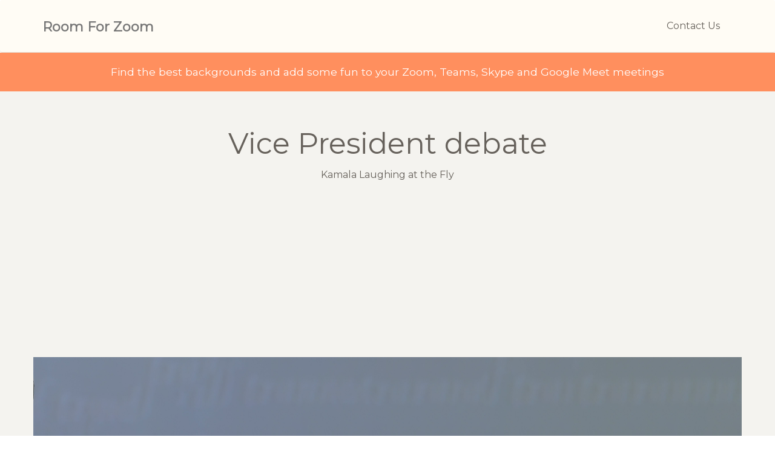

--- FILE ---
content_type: text/html; charset=utf-8
request_url: https://www.roomforzoom.com/zoom/Vice-President-debate-Kamala-Laughing-365
body_size: 3855
content:


<!DOCTYPE html>

<html lang="en">
<head>
    <!-- Global site tag (gtag.js) - Google Analytics -->
    <script async src="https://www.googletagmanager.com/gtag/js?id=UA-167658252-1"></script>
    <script>
      window.dataLayer = window.dataLayer || [];
      function gtag(){dataLayer.push(arguments);}
      gtag('js', new Date());

      gtag('config', 'UA-167658252-1');
    </script>


    <title>
	Vice President debate | Zoom background
</title><meta charset="utf-8" /><meta http-equiv="X-UA-Compatible" content="IE=edge,chrome=1" /><meta http-equiv="content-language" content="en" /><meta content="width=device-width, initial-scale=1.0, maximum-scale=1.0, user-scalable=0" name="viewport" /><meta name="viewport" content="width=device-width" /><link href="../assets/bootstrap3/css/bootstrap.min.css" rel="stylesheet" /><link href="../assets/css/ct-paper.css" rel="stylesheet" /><link href="../assets/css/examples.min.css" rel="stylesheet" /> 
        
    <!--     Fonts and icons     -->
    <link href="https://maxcdn.bootstrapcdn.com/font-awesome/4.2.0/css/font-awesome.min.css" rel="stylesheet" /><link href="https://fonts.googleapis.com/css?family=Montserrat" rel="stylesheet" type="text/css" /><link href="../assets/DataTables-1.10.18/css/jquery.dataTables.min.css" rel="stylesheet" />

    <script src="https://www.RoomForZoom.com/assets/js/jquery-1.10.2.min.js" type="text/javascript"></script>
<script src="https://www.RoomForZoom.com/assets/js/jquery-ui-1.10.4.custom.min.js" type="text/javascript"></script>
<script src="https://www.RoomForZoom.com/assets/bootstrap3/js/bootstrap.min.js" type="text/javascript"></script>



<script src="https://www.RoomForZoom.com/assets/js/ct-paper.min.js"></script>

    <style>

        .footer-demo{
    background-attachment: fixed;
    position: relative;
    line-height: 20px;
}
.footer-demo nav > ul {
  list-style: none;
  margin: 0;
  padding: 0;
  font-weight: normal;
}
.footer-demo nav > ul > li{
    display: inline-block;
    padding: 10px 15px;
    margin: 15px 3px;
    line-height: 20px;
    text-align: center;
}
.subheadingbanner {
    color:#ffffff;
}
.footer-demo nav > ul a:not(.btn) {
  color: #777777;
  display: block;
  margin-bottom: 3px;
}
.footer-demo nav > ul a:not(.btn):hover, .footer nav > ul a:not(.btn):focus {
  color: #E3E3E3;
}
.footer-demo .copyright {
  color: #777777;
  padding: 10px 15px;
  font-size: 14px;
  margin: 15px 3px;
  line-height: 20px;
  text-align: center;
}


    </style>

<script src="https://www.RoomForZoom.com/assets/js/plugins/jquery.dataTables.min.js"></script>
    <script data-ad-client="ca-pub-4668288051585875" async src="https://pagead2.googlesyndication.com/pagead/js/adsbygoogle.js"></script>
    
    <style>
        .image_banner {
            width: 100%;
        }
    </style>

  <meta name="description" content="Vice President debate. Kamala Laughing at the Fly">

  <meta name="twitter:card" content="summary" />
  <meta name="twitter:site" content="@roomforzoom" />
  <meta name="twitter:creator" content="@roomforzoom" />
  <meta name="twitter:domain" content="roomforzoom.com" />
  <meta name="twitter:title" content="Room For Zoom free virtual background - Vice President debate" />
  <meta name="twitter:description" content="Vice President debate. Kamala Laughing at the Fly" />
  <meta name="twitter:image" content="https://www.RoomForZoom.com/images/logo1024_512.png" />


  <meta property="og:url"           content="https://www.RoomForZoom.com//zoom/Vice-President-debate-Kamala-Laughing-365" />
  <meta property="og:type"          content="website" />
  <meta property="og:title"         content="Room For Zoom free virtual background - Vice President debate" />
  <meta property="og:description"   content="Vice President debate. Kamala Laughing at the Fly" />
  <meta property="og:image"         content="https://www.RoomForZoom.com/backgrounds/thumbnails/Vice-President-debate-Kamala-Laughing-365.png" />
  <meta property="og:image:width"   content="" />
  <meta property="og:image:height"  content="" />
  


</head>
<body>
    <form method="post" action="./Vice-President-debate-Kamala-Laughing-365" id="form1">
<div class="aspNetHidden">
<input type="hidden" name="__VIEWSTATE" id="__VIEWSTATE" value="+KvYFxGVJy4DAXb+m/rLBVPC8B0IW2H7ry8uoVPzdSyt2eQSzFF636nqIOdEZCpy1wZzZQtbWKQGgEuwA3lIi96ASOAr0aVVrUdvt52MXfH+tg2Sm5koaKtNW5AtY8xPGiVjvs277y/I2KmKxZtkxgy3dQO1c5qs0iIfMJz6oetBIK3zggqR8y+bemCo2yxb0rEuaVQkmqXNi9ZpebdO+O+0eMaehtiSKOURkOrAoKqAhLH9o4UvKw3mTRTGztuM4QbDSCfffTurQoXzZxjGQEPAolLaJY1l8tkIiFaapmhe0FvVw+kVgbZsm385RTrXB5eFPgpsNRBhl1L/3YfbmgQscRlZAh0u1EU5+EvnKZNU1QYXXOP/2HDXbiz7d3AsYcr+eX/om0WPf7uh9tc1VsLmeSVDrRZgxPAwHesQwCAtC9Q54afEqYAgnfZNj1AaPIeKe0Tf+s3QTXyVTctXrluFqztbSBIq6ePylQCdZVK/CbDGVxrL317Vwua+sItzQzHh7y4RaFGXIn2Mmiqjb09SfEMsJIhIATBCYKFZTqNdPtaX/SnpHECtSAqnhDwMscOTumHy3o64bHezYutgsBy6I4t+mSXxgTsbMj2BayJLzGo4aTpgDzw8+3Jlo8Yx" />
</div>

<div class="aspNetHidden">

	<input type="hidden" name="__VIEWSTATEGENERATOR" id="__VIEWSTATEGENERATOR" value="20C6E8CA" />
	<input type="hidden" name="__EVENTVALIDATION" id="__EVENTVALIDATION" value="V0kERAz5Te0EtWUvafjRA3Gl9XKgCIlY/5RlJXsE8sr6lX4qwIsrWOQZ2aSiQHfd0hhZvHtPiR+o8GFlAc7rS2n663JwVGLNM2gHeEA6PXjLP8HWlQ/cBFoO5xj6ASYz" />
</div>
      



<nav class="navbar navbar-default" role="navigation" id="demo-navbar">
      <div class="container">

        <div class="navbar-header">
          <button type="button" class="navbar-toggle" data-toggle="collapse" data-target="#navigation-example-2">
            <span class="sr-only">Toggle navigation</span>
            <span class="icon-bar"></span>
            <span class="icon-bar"></span>
            <span class="icon-bar"></span>
          </button>
          <a class="navbar-brand" href="https://www.RoomForZoom.com">Room For Zoom</a>
        </div>

        <div class="collapse navbar-collapse" id="navigation-example-2">
          <ul class="nav navbar-nav navbar-right">
            <li>
                <a id="hypRegister" class="btn btn-simple" href="../ContactUs">Contact Us</a>
            </li>
            
           </ul>
        </div>
      </div>
    </nav>         
    <div class="alert alert-danger landing-alert">
         <div class="container text-center subheadingbanner">
             <h5>Find the best backgrounds and add some fun to your Zoom, Teams, Skype and Google Meet meetings</h5>
        </div>
    </div>
    
    <div class="wrapper">


        

    <div class="main">
        <div class="section text-center landing-section">
            <div class="container">
                <div class="row">



                    <h1>
                        <span id="ContentPlaceHolder1_lblTitle">Vice President debate</span></h1>

                    <span id="ContentPlaceHolder1_lblDescription">Kamala Laughing at the Fly</span>

                    <p>
                    </p>

<script async src="https://pagead2.googlesyndication.com/pagead/js/adsbygoogle.js"></script>
<!-- RoomForZoomResultsPageTop -->
<ins class="adsbygoogle"
     style="display:block"
     data-ad-client="ca-pub-4668288051585875"
     data-ad-slot="6362966553"
     data-ad-format="auto"
     data-full-width-responsive="true"></ins>
<script>
    (adsbygoogle = window.adsbygoogle || []).push({});
</script>

                    <div id="ContentPlaceHolder1_pnlShowImage">
	
                        <div style="background-size: cover;">
                            <img id="ContentPlaceHolder1_img" class="image_banner" src="/backgrounds/Vice-President-debate-Kamala-Laughing-365.png" alt="Vice President debate - Kamala Laughing at the Fly" />
                        </div>
                    
</div>

                    
                    <p>
                    </p>
                    <div id="ContentPlaceHolder1_pnlDownload">
	
                        <input type="submit" name="ctl00$ContentPlaceHolder1$btnDownload" value="Download" id="ContentPlaceHolder1_btnDownload" class="btn btn-lg btn-danger btn-fill btn-wd" />
                        <p></p>
                    
</div>
                    
                    
                    



                    <p></p>

<script async src="https://pagead2.googlesyndication.com/pagead/js/adsbygoogle.js"></script>
<ins class="adsbygoogle"
     style="display:block"
     data-ad-client="ca-pub-4668288051585875"
     data-ad-slot="6362966553"
     data-ad-format="auto"
     data-full-width-responsive="true"></ins>
<script>
     (adsbygoogle = window.adsbygoogle || []).push({});
</script>

                    <p></p>
                    <a id="ContentPlaceHolder1_hypSourceLink" class="btn btn-lg btn-success btn-fill btn-wd" href="https://www.reddit.com/r/zoombackgrounds/comments/j7cpg7/kamala_laughing_at_the_fly/" target="_blank">Image Source</a>
                    <p></p>
                    

                    
                    <p>&nbsp;</p>
                    <div class="row">
                        <div class="col-sm-4">
                            
                        </div>
                        <div class="col-sm-4">
                            <a id="ContentPlaceHolder1_hypBack" class="btn btn-lg btn-danger btn-fill btn-wd" href="../?back=1">Back To List</a>
                        </div>
                        <div class="col-sm-4">
                            
                        </div>
                    </div>

                    
                    


                </div>
            </div>
        </div>
    </div>






    </div>

   
    <footer class="footer-demo section-dark">
        <div class="container">
            <nav class="pull-left">
                <ul>
                    <li>
                        <a id="hypFAQ" href="../FAQ">FAQ</a>
                    </li>
                    <li>
                        <a id="hypContactUs" href="../ContactUs">Contact Us</a>
                    </li>
                    <li>
                        <a class="button" href="https://www.facebook.com/ZoomBackgrounds">
                            Facebook
                        </a>
                    </li>
                    <li>
                        <a class="button" href="https://www.twitter.com/RoomForZoom">
                            Twitter
                        </a>
                    </li>
                </ul>
            </nav>
            
        </div>
    </footer>

       
    </form>




    


</body>



</html>


--- FILE ---
content_type: text/html; charset=utf-8
request_url: https://www.google.com/recaptcha/api2/aframe
body_size: 266
content:
<!DOCTYPE HTML><html><head><meta http-equiv="content-type" content="text/html; charset=UTF-8"></head><body><script nonce="ZEI0Wfosg2jWCic8spRB9w">/** Anti-fraud and anti-abuse applications only. See google.com/recaptcha */ try{var clients={'sodar':'https://pagead2.googlesyndication.com/pagead/sodar?'};window.addEventListener("message",function(a){try{if(a.source===window.parent){var b=JSON.parse(a.data);var c=clients[b['id']];if(c){var d=document.createElement('img');d.src=c+b['params']+'&rc='+(localStorage.getItem("rc::a")?sessionStorage.getItem("rc::b"):"");window.document.body.appendChild(d);sessionStorage.setItem("rc::e",parseInt(sessionStorage.getItem("rc::e")||0)+1);localStorage.setItem("rc::h",'1768831739856');}}}catch(b){}});window.parent.postMessage("_grecaptcha_ready", "*");}catch(b){}</script></body></html>